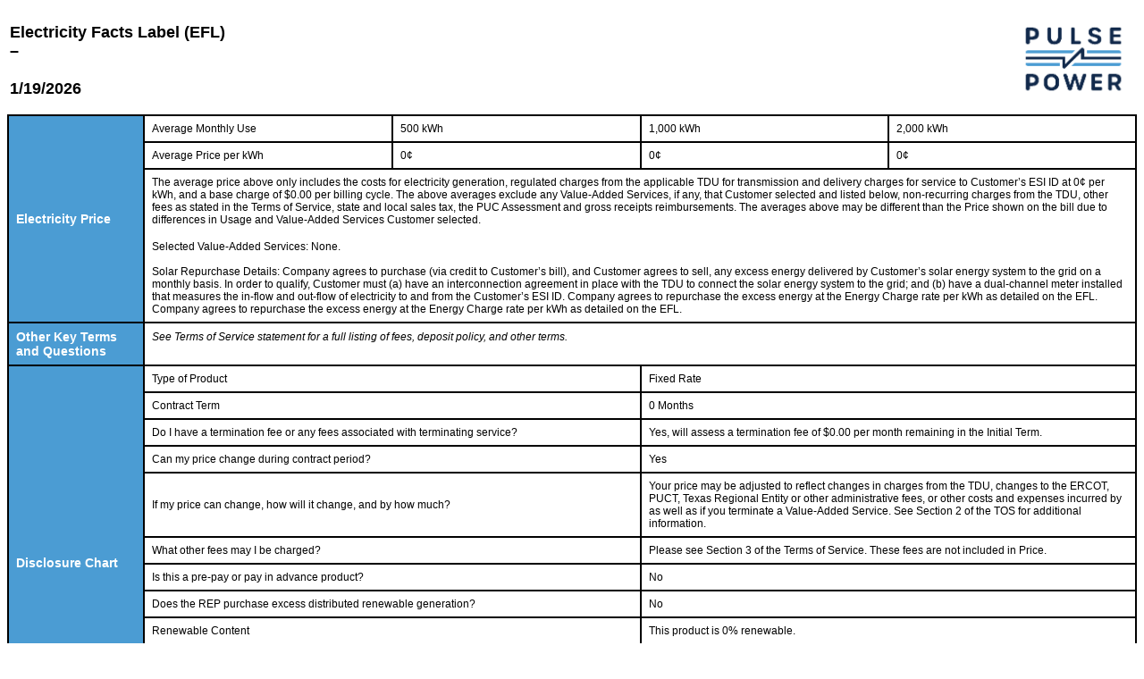

--- FILE ---
content_type: text/html; charset=utf-8
request_url: https://www.pulsepowertexas.com/EmailHTML/efl.aspx?RateID=453&BrandID=1&PromoCodeID=2019
body_size: 6582
content:


<!DOCTYPE html>

<html lang="en" dir="ltr">
<head><meta charset="utf-8" /><meta http-equiv="x-ua-compatible" content="ie=edge" /><meta name="viewport" content="width=device-width, initial-scale=1.0" /><title>

</title><link rel="stylesheet" href="./css/main.css" /></head>
<body>
    <form method="post" action="./efl.aspx?RateID=453&amp;BrandID=1&amp;PromoCodeID=2019" id="form1">
<div class="aspNetHidden">
<input type="hidden" name="__VIEWSTATE" id="__VIEWSTATE" value="NEqLe6xoNKzn77LOQzek/KRxkS3c+CEuSRhG1i2ORNXE5H2axHFhulapeh3Q84PabahH8VVZ1j8QjGEd8FR3xjZk7NsXhjGGrMgJbozmRYBzjPnakTgclEIXihz2nORcBnx3+o3CDGZDeakvs7MkRklbDOikNhYFc50jPzju7pSb333MiL9JrWSBk1udoH+KPnUPSWOh0qe5z9RYjvDCRCY/gy7k7Dmv7k1BB7KcVCE4h9oObYCpaqTfxNgjg+5A/S0zo273FaMv5cMiv0+7AlwfodwBbaJFO6K0+ylP/52QXVlL8dyNjEbO+YAY6WgayDn6UW2xShVdPpZkVxhtuTRv/T7/Tg04oqiVwpH7A1OveiErhtwRhQULlXJwqjunYUT1gOFiSN084/HdO4oWYr49STBfk1wDXjx6KSHpAoI259TP4HaGGRFOyZOD39umB6rXAT/waQt63+y7VgWpC7VtSTvNFTxfZuddm61ki593jSgZ86PvmunAdjLKv8xhvVGJMbngQK8Bu6v/zZhYbu5oVs7y06tG8+wsCT87dZ0t8Ltk+lII3N7Fl/Oq2ph+SfRWVn/wHyAsxo7eBh06ag==" />
</div>

<div class="aspNetHidden">

	<input type="hidden" name="__VIEWSTATEGENERATOR" id="__VIEWSTATEGENERATOR" value="1D93A7B5" />
</div>
        <table class="header">
		<tr>
			<td class="left">
				<h2>
					Electricity Facts Label (EFL)<br />
					<span id="lblBrandName1"></span> – <span id="lblPlanName"></span><span id="lblProductListInTitle"></span><br />
					<span id="lblTDSPName"></span><br />
					<span id="lblTodaysDate">1/19/2026</span>
				</h2>
			</td>
			<td class="right">
				<img src="./images/email-logo-pulse.png" />
			</td>
		</tr>
	    </table>

	    <table class="has-border efl">
		<tr>
			<td class="blue" rowspan="3">Electricity Price</td>
			<td>Average Monthly Use</td>
			<td>500 kWh</td>
			<td>1,000 kWh</td>
			<td>2,000 kWh</td>
		</tr>
		<tr>
			<td>Average Price per kWh</td>
			<td><span id="lbl500KWH">0&cent;</span></td>
			<td><span id="lbl1000KWH">0&cent;</span></td>
			<td><span id="lbl2000KWH">0&cent;</span></td>			
		</tr>
		<tr>
			<td colspan="4">
				<div id="divDefaultEFLVerbiage">
                    <p>
                        The average price above only includes the costs for electricity generation, regulated charges from the applicable TDU for transmission and delivery charges for service to Customer’s ESI ID at <span id="lblRate">0&cent;</span> per kWh, and a base charge of <span id="lblBaseCharge">$0.00</span> per billing cycle. The above averages exclude any Value-Added Services, if any, that Customer selected and listed below, non-recurring charges from the TDU, other fees as stated in the Terms of Service, state and local sales tax, the PUC Assessment and gross receipts reimbursements. The averages above may be different than the Price shown on the bill due to differences in Usage and Value-Added Services Customer selected.
				    </p>
				</div> 
                
				<div>
					Selected Value-Added Services: <span id="lblProductsList">None.</span>
				</div>
				<div>
					<br />Solar Repurchase Details: Company agrees to purchase (via credit to Customer’s bill), and Customer agrees to sell, any excess energy delivered by Customer’s solar energy system to the grid on a monthly basis. In order to qualify, Customer must (a) have an interconnection agreement in place with the TDU to connect the solar energy system to the grid; and (b) have a dual-channel meter installed that measures the in-flow and out-flow of electricity to and from the Customer’s ESI ID. Company agrees to repurchase the excess energy at the Energy Charge rate per kWh as detailed on the EFL. Company agrees to repurchase the excess energy at the Energy Charge rate per kWh as detailed on the EFL.
				</div>
			</td>
		</tr>
		<tr>
			<td class="blue">Other Key Terms and Questions</td>
			<td colspan="4">
				<p>
					<span id="lblOtherKeyTermsAndQuestions"></span>
					<em>See Terms of Service statement for a full listing of fees, deposit policy, and other terms.</em>
				</p>
			</td>
		</tr>
		<tr>
			<td class="blue" rowspan="12">Disclosure Chart</td>
		</tr>
		<tr>
			<td colspan="2">Type of Product</td>
			<td colspan="2">Fixed Rate</td>
		</tr>
		<tr>
			<td colspan="2">Contract Term</td>
			<td colspan="2"><span id="lblTerm">0</span> Months</td>
		</tr>
		<tr>
			<td colspan="2">Do I have a termination fee or any fees associated with terminating service?</td>
			<td colspan="2">
				Yes, <span id="lblBrandName2"></span> will assess a termination fee of <span id="lblTerminationFee">$0.00 per month remaining in the Initial Term</span>.  <span id="lblProductETFs"></span>
			</td>
		</tr>
		<tr>
			<td colspan="2">Can my price change during contract period?</td>
			<td colspan="2">Yes</td>			
		</tr>
		<tr>
			<td colspan="2">If my price can change, how will it change, and by how much?</td>
			<td colspan="2">
				Your price may be adjusted to reflect changes in charges from the TDU, changes to the ERCOT, PUCT, Texas Regional Entity or other administrative fees, or other costs and expenses incurred by <span id="lblBrandName3"></span> as well as if you terminate a Value-Added Service.  See Section 2 of the TOS for additional information. <span id="lblProductPriceChanges"></span>
			</td>			
		</tr>
		<tr>
			<td colspan="2">What other fees may I be charged?</td>
			<td colspan="2">Please see Section 3 of the Terms of Service. These fees are not included in Price.</td>			
		</tr>
		<tr>
			<td colspan="2">Is this a pre-pay or pay in advance product?</td>
			<td colspan="2">No</td>			
		</tr>
		<tr>
			<td colspan="2">Does the REP purchase excess distributed renewable generation?</td>
			<td colspan="2">No</td>			
		</tr>
		<tr>
			<td colspan="2">Renewable Content</td>
			<td colspan="2">This product is <span id="lblRenewableContent">0</span>% renewable.</td>			
		</tr>
		<tr>
			<td colspan="2">The statewide average for renewable content is</td>
			<td colspan="2"><span id="lblStateAverageRenewableContent">0</span>%</td>
		</tr>
		<tr>
			<td colspan="4">				
				<span id="lblBrandName4"></span> (PUC Certification Number 10259)<br />
				10200 Grogans Mill Rd, Suite 150, The Woodlands, Texas 77380<br />
				Toll-free <span id="lblCustomerCarePhone"></span> (8AM-7PM Central Time, Monday through Friday)<br />
				Email: <a id="lnkCustomerCareEmail" href="mailTo:"></a>    <a id="lnkBrandURL" target="_blank"></a><br />
				<br />
				EFL Version <span id="lblEFLVersion">0-0-0-0-0-R-0</span>
			</td>
		</tr>
	    </table>
    </form>
</body>
</html>


--- FILE ---
content_type: text/css
request_url: https://www.pulsepowertexas.com/EmailHTML/css/main.css
body_size: 1677
content:
body {
    font-family: Arial,sans-serif;
    font-size: 12px;
}

table {
    width: 100%;
}

p {
    margin: 0 0 16px;
}

.header h1 {
    font-size: 32px;
}

.header h2 {
    font-size: 18px;
}

.header .right {
    text-align: right;
}

.header .right img {
    max-height: 100px;
}

.has-border {
    margin-bottom: 16px;
}

.has-border,
.has-border td {
    border: solid 2px #000;
    border-collapse: collapse;
    padding: 7px 8px 7px;
}

.has-border th {
    border-left: solid 2px #000;
    border-bottom: solid 2px #4b9cd3;
    padding: 7px 8px 7px;
    text-align: left;
    color: #fff;
    background-color: #4b9cd3;    
}

.width-50 {
    width: 50%;
}

.width-33 {
    width: 33.33%;
}

td.blue {
    font-size: 14px;
    font-weight: bold;
    color: #fff;
    background-color: #4b9cd3;    
}

.content,
.content p {
    font-size: 12px;
    line-height: 1.3;
}

ol.alpha {
    list-style-type: lower-alpha;
}

ol.roman {
    list-style-type: lower-roman;
}

ul.circle {
    list-style-type: circle;
}

ul.padding-bottom li {
    padding-bottom: 16px;
}

.italic {
    font-style: italic;
}

.underline {
    text-decoration: underline;
}

.footer {
    font-size: 14px;
    font-style: italic;
    text-align: center;
}

table.efl td.blue {
    width: 12%;
}

table.efl td {
    width: 22%;
}

.custom-efl-verbiage table {
    width: 100%;
    border-collapse: collapse;
}

.custom-efl-verbiage table tr:nth-of-type(odd) {
    /*background-color: #f0f0f0;*/
}

.custom-efl-verbiage table td {
    border: none;
    padding: 0 8px 8px 0;
}